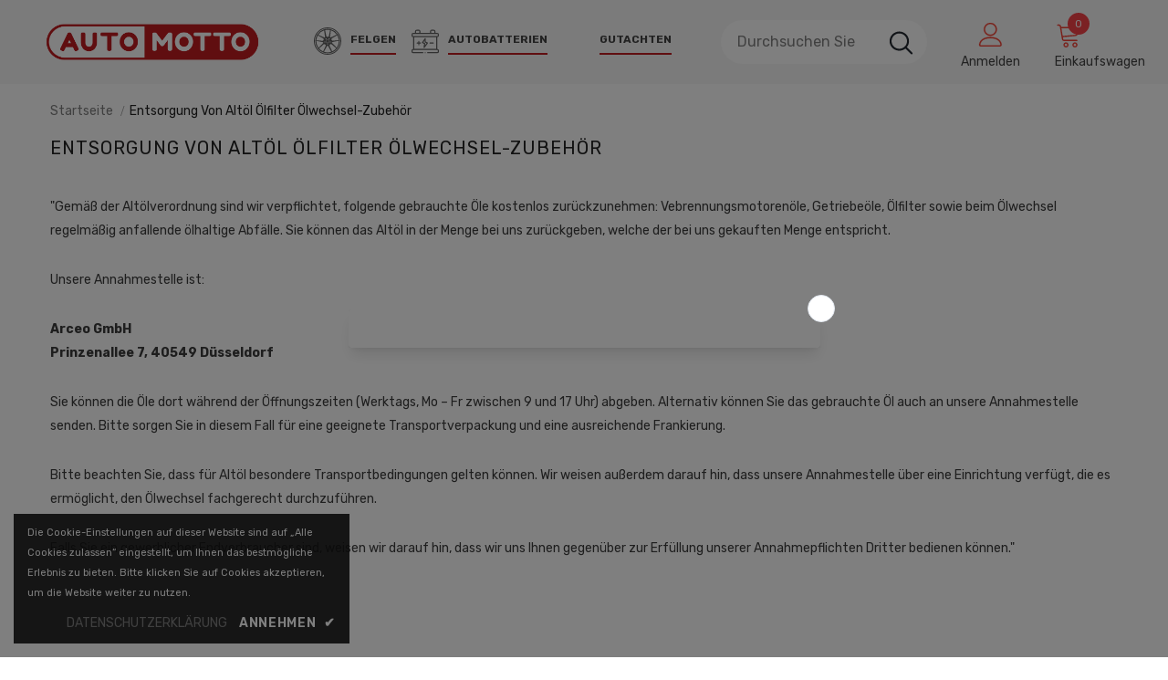

--- FILE ---
content_type: text/css
request_url: https://automotto.de/cdn/shop/t/2/assets/header-08.css?v=115772188040980866521666868190
body_size: 3389
content:
/** Shopify CDN: Minification failed

Line 1081:0 Unexpected "}"

**/
.wrapper_header_08 .header-panel-bt .free-shipping-text {
    text-align: left;
    font-weight: 400;
    text-transform: none;
    letter-spacing: 0;
    padding: 6px 0 4px
}

.wrapper_header_08 .header-panel-bt .free-shipping-text a {
    font-size: var(--font_size_plus4);
    font-weight: 700
}

.navigation-08 .header-bottom-right .help-item a svg {
    width: 18px;
    height: 18px;
    position: relative;
    top: 2px;
    margin-right: 5px
}

.navigation-08 .header-bottom-right .help-item a span {
    position: relative;
    top: -2px
}

.navigation-08 .lang-currency-groups .dropdown-label .text {
    font-weight: 400
}

.navigation-08 .lang-currency-groups .dropdown-label .img-icon img {
    width: 16px;
    height: 16px;
    border-radius: 50%;
    object-fit: cover
}

.navigation-08 .lang-currency-groups .dropdown-toggle:after {
    color: #fff
}

.navigation-08 .lang-currency-groups .dropdown-menu {
    border-radius: 0;
    box-shadow: none
}

.navigation-08 .lang-currency-groups .currency-block .dropdown-menu {
    border-left: 0
}

.navigation-08 .lang-currency-groups .lang-block .dropdown-menu {
    border-right: 0
}

.navigation-08 .lang-currency-groups .dropdown-menu h2 {
    font-size: var(--font_size);
    font-weight: 700;
    text-transform: capitalize;
    margin-bottom: 5px;
    margin-top: 12px
}

.navigation-08 .fixed-right-menu .cart-fixed .cartCount {
    font-size: var(--font_size_minus2);
    font-weight: 400;
    width: 24px;
    height: 24px;
    line-height: 20px
}

.quickSearchResultsWrap {
    padding: 28px 10px 15px
}

.quickSearchResultsWrap .header-search__trending {
    margin-bottom: 25px
}

.quickSearchResultsWrap .list-item {
    margin: 0 -7px
}

.quickSearchResultsWrap .list-item .item {
    padding: 0 7px
}

.quickSearchResultsWrap .box-title {
    font-size: var(--font_size_plus6);
    text-transform: capitalize;
    letter-spacing: 0;
    font-weight: 700;
    border-bottom: 0;
    margin-bottom: 10px
}

.quickSearchResultsWrap .list-item .highlight {
    background-color: transparent;
    color: #505050;
    font-size: 14px;
    border: 1px solid #dadada;
    font-weight: 400;
    border-radius: 7px;
    padding: 9px 8px 7px 13px
}

.quickSearchResultsWrap .list-item .highlight:hover {
    border: 1px solid transparent;
    box-shadow: 0 3px 8px 0 rgba(0, 0, 0, .2);
    color: var(--page_title_color)
}

.quickSearchResultsWrap .list-item .highlight:hover svg {
    color: var(--page_title_color)
}

.quickSearchResultsWrap .list-item .highlight svg {
    margin-left: 6px;
    margin-right: 0;
    position: relative;
    top: 2px;
    width: 16px;
    height: 16px;
    color: #8c8c8c
}

.quickSearchResultsWrap .product-item .product-image img {
    max-width: 100%
}

.wrapper_header_08 .quickSearchResultsWrap .product-item .wrapper-button-card {
    display: none
}

.wrapper_header_08 .quickSearchResultsWrap .product-item .quickview-button {
    display: none
}

.wrapper_header_08 .quickSearchResultsWrap .products-grid .grid-item {
    margin-top: 0;
    margin-bottom: 5px
}

.wrapper_header_08 .quickSearchResultsWrap .product-item .product-title {
    display: -webkit-box
}

.site-nav .mega-menu .product-item .product-bottom {
    text-align: left
}

.site-nav .mega-menu .product-item .action {
    display: block !important;
    text-align: left
}

.site-nav .mega-menu .product-item .btn {
    font-size: var(--font_size) !important;
    border: 1px solid var(--border_2);
    padding: 9px 15px 7px !important;
    min-width: 150px
}

.site-nav .mega-menu .product-item .product-bottom .product-title {
    display: -webkit-box
}

.site-nav .mega-menu .style_5 .skin-2 h3 {
    text-align: left;
    padding-top: 0;
    font-weight: 700;
    margin-top: -8px;
    text-transform: unset;
    letter-spacing: 0;
    margin-bottom: 15px
}

.site-nav .mega-menu .style_5 .skin-2 .link-brands {
    margin-top: 10px
}

.site-nav .mega-menu .style_5 .mega-banner.skin-3.skin-3-product .product-item .action {
    display: none !important
}

.slide-content.style_4 .slide-text {
    margin-bottom: 52px;
}
@media (max-width:1199px) {
    .site-nav .mega-menu .product-item .action {
        padding: 0 20px;
    }

    .wrapper_header_08 .quickSearchResultsWrap .products-grid .col-5 {
        -webkit-box-flex: 0;
        -ms-flex: 0 0 33.333333%;
        flex: 0 0 33.333333%;
        max-width: 33.333333%
    }

	.wrapper_header_08.enable_vertical_menu .navigation-08 .wrapper-left .vertical-menu {
		margin-left: -10px;
		margin-right: -10px;
	}

	.wrapper_header_08 .header-panel-bt .header-giftcards .giftcards {
		display: block;
	    width: 100%;
	    padding: 1px 20px 12px;
	}

	.wrapper_header_08 .header-panel-bt .header-giftcards .giftcards svg {
		display: none;
	}

    .site-nav .mega-menu .style_5 .mega-banner {
        padding: 20px 0 20px 0
    }

    .site-nav .mega-menu .style_5 .mega-banner.skin-1-product .mega-col.col-left {
        padding-top: 0
    }

    .site-nav .mega-menu .style_5 .mega-banner .col-right {
        padding-top: 30px
    }

    .wrapper_header_08 .header-panel-bt .free-shipping-text {
        padding: 0 20px 11px
    }

    .wrapper_header_08 .header-panel-bt .free-shipping-text>span {
        display: flex;
        align-items: center
    }

    .wrapper_header_08 .header-panel-bt .free-shipping-text>span a {
        margin-left: 10px
    }

    .navigation-08 .header-bottom-right .help-item {
        padding: 5px 10px 1px
    }

    .wrapper_header_08 .header-panel-bt .free-shipping-text a {
        font-size: var(--font_size_plus2)
    }

    .wrapper_header_supermarket .wrapper-navigation .acc-links,
    .wrapper_header_supermarket .wrapper-navigation .wishlist {
        padding: 1px 20px 13px;
        display: none !important;
    }

    .navigation-08 .lang-currency-groups .dropdown-menu h2 {
        display: none
    }

    .navigation-08 .lang-currency-groups .lang-block .dropdown-menu {
        display: flex !important
    }

    .navigation-08.wrapper-navigation .lang-currency-groups {
        padding-left: 10px;
        padding-right: 10px
    }

    .navigation-08 .lang-currency-groups .label-text {
        padding-bottom: 0;
        margin-bottom: 5px
    }

    .navigation-08 .lang-currency-groups .currency-block .dropdown-menu {
        margin-bottom: 5px
    }

    .navigation-08 .lang-currency-groups .label-text {
        font-weight: 500
    }

    .navigation-08.wrapper-navigation .user-text.active_customer .text-top {
        display: flex
    }

    .navigation-08.wrapper-navigation .user-text.active_customer .acc-links.acc-logout {
        padding-right: 5px
    }

    .navigation-08.wrapper-navigation .user-text.active_customer .acc-links.acc-title {
        padding-left: 5px
    }

    .cart-icon .cartCount {
        top: 2px;
        right: 1px;
        min-width: 22px;
        min-height: 22px;
        padding: 0 0 0 1px;
        font-size: 12px;
        font-weight: 400
    }
}

@media (max-width: 551px) {
    .wrapper_header_08 .quickSearchResultsWrap .products-grid .col-5 {
        -webkit-box-flex: 0;
        -ms-flex: 0 0 50%;
        flex: 0 0 50%;
        max-width: 50%;
    }
}

@media (min-width:1200px) {
    .wrapper_header_08.wrapper_header_supermarket.enable_vertical_menu  .vertical-menu .menu-lv-1.dropdown>a:after {
        display: none;
    }
    .wrapper_header_08 .quickSearchResultsWrap .products-grid .col-5 {
        -webkit-box-flex: 0;
        -ms-flex: 0 0 20%;
        flex: 0 0 20%;
        max-width: 20%
    }

	.wrapper_header_08 .wrapper-full {
		width: 100%;
		display: flex;
	}

	.wrapper_header_08.enable_vertical_menu .vertical-menu .nav-bar {
		width: 260px;
		box-shadow: 0px 2px 4px 0px rgb(0 0 0 / 10%);
	    border-bottom-left-radius: 8px;
	    border-bottom-right-radius: 8px;
	}

	.wrapper_header_08.enable_vertical_menu .vertical-menu .site-nav .no-mega-menu .dropdown {
		position: static;
	}

	.wrapper_header_08.enable_vertical_menu .vertical-menu .site-nav .no-mega-menu .sub-menu-mobile li:last-of-type {
		padding-bottom: 0;
	}

	.wrapper_header_08.enable_vertical_menu .vertical-menu .site-nav .no-mega-menu .menu-lv-2 .sub-menu-mobile {
		top: 10px;
	}

	.wrapper_header_08.enable_vertical_menu .vertical-menu .mega-menu .bg {
		padding: 20px 5px 25px 5px;
		border-radius: 8px;
	}

	.wrapper_header_08.enable_vertical_menu .vertical-menu .menu-lv-1>.sub-menu-mobile .bg {
		box-shadow: 0px 2px 4px 0px rgb(0 0 0 / 10%);
		border-radius: 8px;
	}

	.wrapper_header_08.enable_vertical_menu .vertical-menu .mega-menu .menu-lv-2.col-xl-4:not(:nth-child(-n+4)):before {
		content: none;	
	}

	.wrapper_header_08.enable_vertical_menu .vertical-menu .mega-menu > .sub-menu-mobile {
		width: calc(100vw - 290px);
	}

	.wrapper_header_08.enable_vertical_menu .is-sticky .vertical-menu .mega-menu > .sub-menu-mobile {
		width: calc(100vw - 434px);
		min-width: auto;
	}

	.wrapper_header_08.enable_vertical_menu .vertical-menu .mega-menu .mega-banner {
		padding: 0;
	}

	.wrapper_header_08.enable_vertical_menu .vertical-menu .mega-menu .style_1 .mega-banner .col-left {
		width: 200px;
	}

	.wrapper_header_08.enable_vertical_menu .vertical-menu .mega-menu .style_1 .mega-banner .col-left .title {
		text-align: left;
		text-transform: capitalize;
		padding-top: 3px;
	}

	.wrapper_header_08.enable_vertical_menu .vertical-menu .mega-menu .style_1 .mega-banner .col-left .product-bottom .product-title {
		font-size: var(--font-size);
	}

	.wrapper_header_08.enable_vertical_menu .vertical-menu .mega-menu .style_1 .mega-banner .col-right {
		width: 235px;
		margin-left: 30px;
		padding-top: 0;
	}

	.wrapper_header_08.enable_vertical_menu .vertical-menu .mega-menu .style_1 .mega-banner .col-right > a {
		border-radius: 6px;
	}

	.wrapper_header_08.enable_vertical_menu .vertical-menu .mega-menu .style_1 .mega-banner .col-right > a img {
		width: 100%;
	}

	.wrapper_header_08.enable_vertical_menu .vertical-menu .mega-menu .style_2 .mega-banner .mega-col > a {
		border-radius: 6px;
	}

	.wrapper_header_08.enable_vertical_menu .vertical-menu .mega-menu .style_3 .menu-lv-2.col5, .wrapper_header_08.enable_vertical_menu .vertical-menu .mega-menu .style_4 .menu-lv-2.col5 {
		-webkit-box-flex: 0;
	    -ms-flex: 0 0 20%;
	    flex: 0 0 20%;
	    max-width: 20%;
	}

	.wrapper_header_08.enable_vertical_menu .vertical-menu .mega-menu .style_4 .menu-lv-2.col5:not(:nth-child(-n+5)):before {
		content: none;
	}

	.wrapper_header_08.enable_vertical_menu .vertical-menu .mega-menu .style_4 .menu-lv-2.col5:not(:nth-child(-n+5)) {
		padding-top: 0;
	}

	.wrapper_header_08.enable_vertical_menu .navigation-08 .main-menu {
		box-shadow: 0px 3px 5px 0px rgb(0 0 0 / 5%);
	}

	.wrapper_header_08.enable_vertical_menu .is-sticky .navigation-08 .main-menu {
		box-shadow: none;
	}

	.wrapper_header_08.enable_vertical_menu .vertical-menu .mega-menu>.sub-menu-mobile {
		top: 1px;
	}

	.wrapper_header_08.enable_vertical_menu .vertical-menu .menu-lv-1>a {
		font-weight: 400;
		font-size: var(--font_size);
	}

	.wrapper_header_08.enable_vertical_menu .vertical-menu .menu-lv-1 .icon-img {
		min-width: 22px;
	}

	.wrapper_header_08.enable_vertical_menu .vertical-menu .menu-lv-1>a>span:not(.icon-dropdown):before {
		content: none;
	}

	.wrapper_header_08.enable_vertical_menu .vertical-menu .categories-title {
		padding: 15px 0px 13px;
		border-left: 0;
		border-right: 0;
	}

	.wrapper_header_08.enable_vertical_menu .vertical-menu .categories-title:before {
		position: absolute;
		content: "";
		top: 50%;
		transform: translateY(-50%);
		right: 0;
		width: 1px;
		height: 30px;
	}

	.wrapper_header_08.enable_vertical_menu .vertical-menu .categories-title .icon-nav {
		margin-right: 6px;
	}

	.wrapper_header_08.enable_vertical_menu .vertical-menu .categories-title .icon-nav svg {
	    stroke: none;
	    width: 17px;
	    height: 17px;
	    position: relative;
	    top: 3px;
	}

	.wrapper_header_08.enable_vertical_menu .vertical-menu .categories-title .title {
		position: relative;
	    padding-right: 28px;
	    text-transform: capitalize;
	    font-weight: 500;
	}

	.wrapper_header_08.enable_vertical_menu .vertical-menu .categories-title .title:before {
		content: "\f107";
	    font: normal normal normal 16px/1 FontAwesome;
	    text-rendering: auto;
	    -webkit-font-smoothing: antialiased;
	    -moz-osx-font-smoothing: grayscale;
	    display: block;
	    cursor: pointer;
	    padding: 0;
	    background: 0 0;
	    border: none;
	    width: 20px;
	    height: 20px;
	    margin: 0 0 0 3px;
	    vertical-align: middle;
	    line-height: 18px;
	    text-align: center;
	    color: var(--color_icon_drop);
	    position: absolute;
	    top: 3px;
	    right: 0;
	    font-weight: 500;
	}

    .site-nav .menu-lv-1, .wrapper_header_08 .horizontal-menu .site-nav .menu-lv-1 {
        margin-left: 0;
        margin-right: 35px
    }

    .site-nav .mega-menu .style_5 .mega-banner.skin-2 .col-center img,
    .site-nav .mega-menu .style_5 .mega-banner.skin-2 .col-left img {
        width: auto;
        height: auto
    }

    .site-nav .mega-menu .style_5 .mega-banner.skin-2 {
        padding-top: 40px;
        padding-bottom: 40px
    }

    .site-nav .mega-menu .style_5 .mega-banner {
        height: auto
    }

    .site-nav .mega-menu .style_5 .mega-banner .col-right:after {
        position: absolute;
        content: "";
        width: 100%;
        height: 100%;
        left: 100%;
        top: 0
    }

    .site-nav .mega-menu .style_5 .mega-banner .col-right {
        width: 34%;
        position: relative;
        padding-top: 40px;
        padding-bottom: 40px
    }

    .site-nav .mega-menu .style_5 .mega-banner .col-left {
        width: 66%
    }

    .site-nav .mega-menu .style_5 .mega-banner .col-right .image-custom {
        position: inherit;
        width: auto
    }

    .site-nav .mega-menu .style_5 .mega-banner .col-right .image-custom img {
        width: auto;
        height: auto
    }

    .wrapper_header_08 .main-menu .mb-area {
        margin-right: 0;
        margin-left: 0
    }

    .wrapper_header_08 .main-menu .mb-area>div {
        padding-left: 0;
        padding-right: 0
    }

    .wrapper_header_08 .header-supermarket .header-panel-bt {
        padding: 5px 0 5px 0;
        border-bottom: 0
    }

    .wrapper_header_supermarket .header-supermarket .header-panel-bt .container .row {
        align-items: center
    }

    .wrapper_header_08 .header-panel-bt .header-logo {
        text-align: left
    }

    .wrapper_header_08 .search-form .input-group-field {
        padding: 13px 18px 13px;
        font-size: var(--font_size_plus2)
    }

    .wrapper_header_supermarket .search-form .search-bar {
        box-shadow: none
    }

    .wrapper_header_supermarket .search-form .search-bar .icon-search svg {
        width: 28px;
        height: 26px
    }

    .wrapper_header_08 .header-panel-bt .wrapper-right {
        display: flex;
        justify-content: flex-end;
    }

    .wrapper_header_08 .header-panel-bt.header-text-left .wrapper-left {
    	display: flex;
    	justify-content: space-between;
    	align-items: center;
    }

    .wrapper_header_08 .header-panel-bt.header-text-left .wrapper-left {
    	-webkit-box-flex: 0;
	    -ms-flex: 0 0 calc(25% - 56px);
	    flex: 0 0 calc(25% - 10px);
	    max-width: -moz-calc(25% - 56px);
	    max-width: -webkit-calc(25% - 56px);
	    max-width: -ms-calc(25% - 56px);
	    max-width: calc(25% - 56px);
    }

    .wrapper_header_08 .header-panel-bt.header-text-left .wrapper-center {
    	-webkit-box-flex: 0;
	    -ms-flex: 0 0 calc(20% + 0px);
	    flex: 0 0 calc(20% + 0px);
	    max-width: -moz-calc(25% + 0px);
	    max-width: -webkit-calc(25% + 0px);
	    max-width: -ms-calc(25% + 0px);
	    max-width: calc(25% + 0px);
    }

      .wrapper_header_08 .header-panel-bt.header-text-left .wrapper-center2 {
    	-webkit-box-flex: 0;
	    -ms-flex: 0 0 calc(40% + -27px);
	    flex: 0 0 calc(40% + -27px);
	    max-width: -moz-calc(40% + -27px);
	    max-width: -webkit-calc(40% + -27px);
	    max-width: -ms-calc(40% + -27px);
	    max-width: calc(40% + -27px);
    }

  .wrapper_header_08 .header-panel-bt.header-text-left .wrapper-center2 li {
    display: inline-flex;
    margin: 7px;
    padding-top: 15px;
}

    .wrapper_header_08 .header-panel-bt.header-text-left .wrapper-center2 li a {
    color:#444!important;
    font-size:12px;
    font-weight: 700;
    text-transform: uppercase;
    letter-spacing: 0;
    padding-top:5px;
    border-bottom: solid 2px #c11d21;
}
  .wrapper_header_08 .header-panel-bt.header-text-left .wrapper-center2 li img {
    margin-right: 10px;
    padding-top: 3px;
}
      
}
    .wrapper_header_08 .header-panel-bt.header-text-left .wrapper-center2 li a:hover {
    color:#c11d21!important;
      
}
    .wrapper_header_08 .header-panel-bt.header-text-left .wrapper-right {
    	-webkit-box-flex: 0;
	    -ms-flex: 0 0 calc(15% - 10px);
	    flex: 0 0 calc(15% - 10px);
	    max-width: -moz-calc(15% - 10px);
	    max-width: -webkit-calc(15% - 10px);
	    max-width: -ms-calc(15% - 10px);
	    max-width: calc(15% - 10px);
    }


    .wrapper_header_08.enable_vertical_menu .navigation-08 .header-panel-bt .wrapper-left {
    	-webkit-box-flex: 0;
	    -ms-flex: 0 0 calc(13% - 10px);
	    flex: 0 0 calc(13% - 10px);
	    max-width: -moz-calc(13% - 10px);
	    max-width: -webkit-calc(13% - 10px);
	    max-width: -ms-calc(13% - 10px);
	    max-width: calc(13% - 10px);
	    padding-right: 25px;
    }

    .wrapper_header_08.enable_vertical_menu .navigation-08 .header-panel-bt .wrapper-right {
    	-webkit-box-flex: 0;
	    -ms-flex: 0 0 calc(87% + 10px);
	    flex: 0 0 calc(87% + 10px);
	    max-width: -moz-calc(87% + 10px);
	    max-width: -webkit-calc(87% + 10px);
	    max-width: -ms-calc(87% + 10px);
	    max-width: calc(87% + 10px);
    }

    .wrapper_header_08.enable_vertical_menu .navigation-08 .header-panel-bt .wrapper-right .horizontal-menu .nav-bar {
    	-webkit-box-flex: 0;
	    -ms-flex: 0 0 100%;
	    flex: 0 0 100%;
	    max-width: 100%;
    }


    .wrapper_header_08 .header-panel-bt .wrapper-left,
    .wrapper_header_supermarket .main-menu .wrapper-left {
        -webkit-box-flex: 0;
        -ms-flex: 0 0 calc(22% - 10px);
        flex: 0 0 calc(22% - 10px);
        max-width: -moz-calc(22% - 10px);
        max-width: -webkit-calc(22% - 10px);
        max-width: -ms-calc(22% - 10px);
        max-width: calc(22% - 10px)
    }

    .wrapper_header_08 .header-panel-bt .wrapper-center {
        -webkit-box-flex: 0;
        -ms-flex: 0 0 calc(43.666667% + 20px);
        flex: 0 0 calc(43.666667% + 20px);
        max-width: -moz-calc(43.666667% + 20px);
        max-width: -webkit-calc(43.666667% + 20px);
        max-width: -ms-calc(43.666667% + 20px);
        max-width: calc(43.666667% + 20px)
    }

    .wrapper_header_08 .header-panel-bt .header-cart .cart-icon,
    .wrapper_header_08 .header-panel-bt .header-cart .groups-cart-text {
        display: block
    }

    .wrapper_header_08 .header-panel-bt .header-cart.style_2 .groups-cart-text .cart-text {
    	display: none;
    }

    .wrapper_header_08 .header-panel-bt .free-shipping-text {
        margin-right: 38px;
        position: relative;
        top: 4px
    }

    .wrapper_header_08 .header-panel-bt .active_customer .free-shipping-text {
        margin-right: 16px
    }

    .wrapper_header_08 .header-panel-bt .header-wishlist, .wrapper_header_08 .header-panel-bt .header-giftcards {
        margin-right: 36px
    }

    .wrapper_header_08 .header-panel-bt .active_customer .header-wishlist, .wrapper_header_08 .header-panel-bt .active_customer .header-giftcards {
        margin-right: 16px
    }

    .wrapper_header_08 .header-panel-bt .wishlist, .wrapper_header_08 .header-panel-bt .giftcards {
        display: block;
        text-align: center
    }

    .wrapper_header_08 .header-panel-bt .wishlist .wishlist-text, .wrapper_header_08 .header-panel-bt .giftcards .giftcards-text {
        max-width: initial;
        display: block
    }

    .wrapper_header_08 .header-panel-bt .wishlist svg, .wrapper_header_08 .header-panel-bt .giftcards svg {
        margin-right: 0;
        width: 30px;
        height: 28px;
        position: relative;
        top: 1px
    }

    .wrapper_header_08 .header-panel-bt .customer-links {
        display: block;
        margin-left: 0;
        margin-right: 38px;
        text-align: center
    }

    .wrapper_header_08 .header-panel-bt .active_customer .customer-links {
        margin-right: 16px
    }

    .wrapper_header_08 .header-panel-bt .header-wishlist+.customer-links {
        margin-left: 0
    }

    .wrapper_header_08 .header-panel-bt .customer-links .icon-user {
        margin-right: 0
    }

    .wrapper_header_08 .header-panel-bt .customer-links .icon-user svg {
        width: 30px;
        height: 26px;
        margin-top: 2px
    }

    .wrapper_header_08 .header-panel-bt .header-cart {
        position: relative;
        margin-right: 0;
        overflow: visible;
        top: 5px
    }

    .wrapper_header_08 .header-panel-bt .append-mb {
        position: relative;
        top: 4px;
    }

    .wrapper_header_08 .header-panel-bt .header-cart .cart-icon {
        padding-right: 0
    }

    .wrapper_header_08 .header-panel-bt .header-cart .cart-icon svg {
        width: 28px;
        height: 30px;
        position: relative;
        top: -1px
    }

    .wrapper_header_08 .header-panel-bt .header-cart.style_2 .cart-icon svg {
    	width: 52px;
	    height: 52px;
	    position: relative;
	    top: -4px;
    }

    .wrapper_header_08 .header-panel-bt .header-cart .cartCount {
        position: absolute;
        top: -10px;
        right: -8px;
        min-width: 24px;
        height: 24px;
        padding: 6px 0 2px 0;
        border-radius: 50%;
        font-size: var(--font_size_minus2)
    }

    .wrapper_header_08 .header-panel-bt .header-cart.style_2 .cartCount {
    	top: -4px;
    	right: -4px;
    }

    .navigation-08 .header-panel-bt {
        display: flex;
        justify-content: space-between;
        align-items: center;
        width: 100%;
        padding: 0;
        border-bottom: 0
    }

    .navigation-08 .header-bottom-left {
        display: flex;
        justify-content: flex-start;
        align-items: center;
        width: calc(100% - 260px)
    }

    .navigation-08 .header-bottom-right {
        display: flex;
        align-items: center;
        justify-content: flex-end;
        width: 260px
    }

    .navigation-08 .lang-currency-groups:hover {
        cursor: pointer
    }

    .navigation-08 .lang-currency-groups {
        top: 0
    }

    .navigation-08 .header-lang-style2 .lang-currency-groups .dropdown-menu {
        top: calc(100% + 5px)
    }

    .navigation-08 .lang-currency-groups.show .currency-block .dropdown-menu,
    .navigation-08 .lang-currency-groups.show .lang-block .dropdown-menu {
        display: block !important
    }

    .navigation-08 .lang-currency-groups .currency-block+.lang-block .dropdown-toggle:after {
        content: none
    }

    .navigation-08 .lang-currency-groups .currency-block .dropdown-label .img-icon {
        display: none
    }

    .navigation-08 .lang-currency-groups .lang-block {
        position: relative;
        margin-right: 0;
        padding-right: 0
    }

    .navigation-08 .lang-currency-groups .currency-block+.lang-block {
        margin-right: 5px;
        padding-right: 10px
    }

    .navigation-08 .lang-currency-groups .currency-block {
        order: 1
    }

    .navigation-08 .lang-currency-groups .currency-block+.lang-block:before {
        content: "/";
        position: absolute;
        right: 0;
        top: 50%;
        transform: translateY(-50%)
    }

    .navigation-08 .lang-currency-groups .currency-block+.lang-block .dropdown-menu {
        right: 34px
    }

    .navigation-08 .lang-currency-groups .dropdown-label {
        padding: 0
    }

    .navigation-08 .lang-currency-groups .dropdown-label .img-icon {
        width: 17px;
        height: 17px;
        line-height: 1;
        position: relative;
        top: 0
    }

    .navigation-08 .lang-currency-groups .text {
        top: 0
    }

    .is-sticky .navigation-08 .header-bottom-left {
        width: 100%
    }

    .is-sticky .navigation-08 .header-bottom-right {
        display: none
    }

    .navigation-08 .header-bottom-right .help-item {
        position: relative;
        padding-right: 20px;
        top: 1px
    }

    .navigation-08 .header-bottom-right .help-item:before {
        position: absolute;
        content: "";
        width: 1px;
        height: 22px;
        top: 50%;
        transform: translateY(-50%);
        right: 0
    }

    .wrapper_header_supermarket .search-form .icon-search {
        border: 0;
        padding-top: 12px !important;
        padding-bottom: 10px !important
    }

    .wrapper_header_08 .is-sticky .fixed-right-menu .cart-fixed .cartCount {
        top: 1px;
        right: 3px
    }

    .search-open .wrapper-header .search-form {
        position: relative;
        background: 0 0;
        transform: none
    }

    .search-open .has_sticky .wrapper-header .header-search {
        top: 20vh
    }

    .search-open .wrapper-header .header-search {
        top: auto;
        max-width: 100%
    }

    .search-open .header-lang-style2 .search-form .input-group-field {
        padding: 13px 18px 13px
    }

    .search-open .wrapper-header .search-bar .icon-search {
        width: auto
    }

    .search-open .wrapper-header .search-bar {
        max-width: 100%
    }

    .quickSearchResultsWrap {
        position: fixed;
        top: auto;
        left: 0;
        right: auto;
        width: 100%;
        margin-top: 0;
        transition: all .3s ease
    }

    .search-open .wrapper-overlay {
        display: block
    }

    .search-open .wrapper_header_08 .header-bottom {
        position: relative;
        z-index: 5
    }

    .search-open .search-fixed .icon-search {
        display: none
    }

    .search-open .has_sticky .wrapper-header .search-form {
        position: fixed
    }

    .search-open .has_sticky .wrapper-header .header-search {
        max-width: 553px
    }

    .search-open .has_sticky .header-lang-style2 .search-form .input-group-field {
        padding: 14px 18px 14px
    }

    .search-open .quickSearchResultsWrap {
        margin-top: 10px
    }

    .has_sticky .wrapper_header_08 .search-form .icon-search {
        padding-top: 10px !important
    }

    .site-nav .no-mega-menu li>a {
        padding: 7px 0 7px
    }

    .site-nav .no-mega-menu li>a span {
        position: relative
    }

    .site-nav .no-mega-menu li>a span:before {
        position: absolute;
        left: 0;
        width: 0;
        bottom: 0;
        height: 1px;
        content: '';
        display: block;
        -webkit-transition: width .3s ease-in-out;
        -moz-transition: width .3s ease-in-out;
        -ms-transition: width .3s ease-in-out;
        -o-transition: width .3s ease-in-out;
        transition: width .3s ease-in-out;
        visibility: hidden;
        opacity: .4
    }

    .site-nav .no-mega-menu li>a:hover span:before {
        width: 100%;
        visibility: visible
    }

    .site-nav .no-mega-menu li:hover {
        background-color: #f5f5f5
    }

    .site-nav .no-mega-menu .sub-menu-mobile {
        min-width: 170px
    }

    .site-nav .no-mega-menu .menu-lv-2 .sub-menu-mobile {
        left: calc(100% + -10px)
    }

    .site-nav .no-mega-menu li+li>a {
        border-top: 0
    }
}
@media (min-width: 1400px) {
    .wrapper_header_08 .header-panel-bt .wrapper-center {
        -webkit-box-flex: 0;
        -ms-flex: 0 0 calc(44.666667% + 20px);
        flex: 0 0 calc(44.666667% + 20px);
        max-width: -moz-calc(44.666667% + 20px);
        max-width: -webkit-calc(44.666667% + 20px);
        max-width: -ms-calc(44.666667% + 20px);
        max-width: calc(44.666667% + 20px)
    }
}
@media (min-width: 1600px) {
	.wrapper_header_08.enable_vertical_menu .vertical-menu .mega-menu > .sub-menu-mobile {
		width: 1311px;
	}
	.wrapper_header_08.enable_vertical_menu .is-sticky .vertical-menu .mega-menu > .sub-menu-mobile {
		width: calc(100vw - 484px);
	}
}

@media (min-width: 1800px) {
    .wrapper_header_08.enable_vertical_menu .is-sticky .vertical-menu .mega-menu > .sub-menu-mobile {
        width: auto;
        min-width: 1311px;
    }
}

@media (min-width: 1200px) and (max-width: 1400px) {
	.wrapper_header_08 .header-panel-bt.header-text-left .wrapper-left {
	    -webkit-box-flex: 0;
	    -ms-flex: 0 0 calc(25% - 10px);
	    flex: 0 0 calc(25% - 10px);
	    max-width: -moz-calc(25% - 10px);
	    max-width: -webkit-calc(25% - 10px);
	    max-width: -ms-calc(25% - 10px);
	    max-width: calc(25% - 10px);
	}
	.wrapper_header_08 .header-panel-bt.header-text-left .wrapper-center {
	    -webkit-box-flex: 0;
	    -ms-flex: 0 0 calc(20% + 0px);
	    flex: 0 0 calc(20% + 0px);
	    max-width: -moz-calc(20% + 0px);
	    max-width: -webkit-calc(20% + 0px);
	    max-width: -ms-calc(20% + 0px);
	    max-width: calc(20% + 0px);
	}
	.wrapper_header_08 .header-panel-bt.header-text-left .wrapper-right {
	    -webkit-box-flex: 0;
	    -ms-flex: 0 0 calc(15% - 10px);
	    flex: 0 0 calc(15% - 10px);
	    max-width: -moz-calc(15% - 10px);
	    max-width: -webkit-calc(15% - 10px);
	    max-width: -ms-calc(15% - 10px);
	    max-width: calc(15% - 10px);
	}
	.wrapper_header_08.enable_vertical_menu .navigation-08 .header-panel-bt .wrapper-left {
		-webkit-box-flex: 0;
	    -ms-flex: 0 0 calc(15% - 10px);
	    flex: 0 0 calc(15% - 10px);
	    max-width: -moz-calc(15% - 10px);
	    max-width: -webkit-calc(15% - 10px);
	    max-width: -ms-calc(15% - 10px);
	    max-width: calc(15% - 10px);
	}
	.wrapper_header_08.enable_vertical_menu .navigation-08 .header-panel-bt .wrapper-right {
		-webkit-box-flex: 0;
	    -ms-flex: 0 0 calc(85% + 10px);
	    flex: 0 0 calc(85% + 10px);
	    max-width: -moz-calc(85% + 10px);
	    max-width: -webkit-calc(85% + 10px);
	    max-width: -ms-calc(85% + 10px);
	    max-width: calc(85% + 10px);
	}
	.wrapper_header_08.enable_vertical_menu .is-sticky .navigation-08 .header-panel-bt .wrapper-left {
		-webkit-box-flex: 0;
	    -ms-flex: 0 0 calc(20% - 10px);
	    flex: 0 0 calc(20% - 10px);
	    max-width: -moz-calc(20% - 10px);
	    max-width: -webkit-calc(20% - 10px);
	    max-width: -ms-calc(20% - 10px);
	    max-width: calc(20% - 10px);
	}
	.wrapper_header_08.enable_vertical_menu .is-sticky .navigation-08 .header-panel-bt .wrapper-right {
		-webkit-box-flex: 0;
	    -ms-flex: 0 0 calc(80% + 10px);
	    flex: 0 0 calc(80% + 10px);
	    max-width: -moz-calc(80% + 10px);
	    max-width: -webkit-calc(80% + 10px);
	    max-width: -ms-calc(80% + 10px);
	    max-width: calc(80% + 10px);
	}
	.wrapper_header_08.enable_vertical_menu .navigation-08 .header-bottom-left {
		width: calc(100% - 230px);
	}
	.wrapper_header_08.enable_vertical_menu .navigation-08 .header-bottom-right {
		width: 230px;
	}
	.wrapper_header_08.enable_vertical_menu .is-sticky .navigation-08 .header-bottom-left {
		width: 100%;
	}
}

@media (min-width: 1400px) and (max-width: 1600px) {
	.wrapper_header_08.enable_vertical_menu .is-sticky .navigation-08 .header-panel-bt .wrapper-left {
	    -webkit-box-flex: 0;
	    -ms-flex: 0 0 calc(16% - 10px);
	    flex: 0 0 calc(16% - 10px);
	    max-width: -moz-calc(16% - 10px);
	    max-width: -webkit-calc(16% - 10px);
	    max-width: -ms-calc(16% - 10px);
	    max-width: calc(16% - 10px);
	}
	.wrapper_header_08.enable_vertical_menu .is-sticky .navigation-08 .header-panel-bt .wrapper-right {
	    -webkit-box-flex: 0;
	    -ms-flex: 0 0 calc(84% + 10px);
	    flex: 0 0 calc(84% + 10px);
	    max-width: -moz-calc(84% + 10px);
	    max-width: -webkit-calc(84% + 10px);
	    max-width: -ms-calc(84% + 10px);
	    max-width: calc(84% + 10px);
	}
}


--- FILE ---
content_type: image/svg+xml
request_url: https://cdn.shopify.com/s/files/1/0556/5766/0490/files/jant-icon.svg
body_size: 317
content:
<svg xmlns="http://www.w3.org/2000/svg" xmlns:xlink="http://www.w3.org/1999/xlink" width="35" height="35" viewBox="0 0 35 35">
  <defs>
    <clipPath id="clip-jant_icon">
      <rect width="35" height="35"/>
    </clipPath>
  </defs>
  <g id="jant_icon" clip-path="url(#clip-jant_icon)">
    <path id="rim" d="M22.5,24.453A1.953,1.953,0,1,1,24.453,22.5,1.953,1.953,0,0,1,22.5,24.453ZM40,22.5A17.5,17.5,0,1,1,22.5,5,17.5,17.5,0,0,1,40,22.5Zm-1.126,0A16.374,16.374,0,1,0,22.5,38.874,16.374,16.374,0,0,0,38.874,22.5Zm-.7,0a15.609,15.609,0,0,1-3.134,9.406q-.277.368-.575.719A15.731,15.731,0,0,1,28.935,36.8q-.543.244-1.107.448a15.737,15.737,0,0,1-10.656,0q-.434-.157-.856-.338a15.721,15.721,0,0,1-5.608-4.079q-.3-.346-.586-.709a15.614,15.614,0,0,1-3.3-9.623c0-.17,0-.34.009-.509.007-.217.018-.432.033-.646a15.582,15.582,0,0,1,2.025-6.633c.153-.267.314-.528.482-.784a15.717,15.717,0,0,1,8.508-6.415q.571-.176,1.16-.308a15.792,15.792,0,0,1,6.935,0q.447.1.884.228A15.708,15.708,0,0,1,35.477,13.7q.258.38.494.777a15.58,15.58,0,0,1,2.141,6.6c.019.214.035.429.046.646Q38.178,22.107,38.178,22.5Zm-3.334-7.383-6.23,3.532-.469.266a1.8,1.8,0,0,0,.849,3.188l.915-.1,6.916-.781a14.289,14.289,0,0,0-1.981-6.1Zm-9.166,1.943c0,.017,0,.033-.006.05a.7.7,0,0,0,.969.71l.054-.025,7.591-3.538A14.41,14.41,0,0,0,26.7,8.74ZM24.9,22.5a2.4,2.4,0,1,0-2.4,2.4A2.405,2.405,0,0,0,24.9,22.5ZM22.48,25.427a.687.687,0,1,0,.687.687A.687.687,0,0,0,22.48,25.427Zm-2.116-5.182a.687.687,0,1,0-.687-.688A.687.687,0,0,0,20.364,20.245Zm-1.32,2.688a.687.687,0,1,0,.687.687A.687.687,0,0,0,19.044,22.933Zm6.279-3.376a.687.687,0,1,0-.687.688A.687.687,0,0,0,25.323,19.558Zm-.054,4.063a.687.687,0,1,0,.688-.687A.687.687,0,0,0,25.269,23.62ZM19.3,8.475l1.412,6.907.151.739a1.8,1.8,0,0,0,3.29,0l.151-.74,1.412-6.9a14.493,14.493,0,0,0-6.416,0Zm-8.728,5.987,7.654,3.407.048.021a.7.7,0,0,0,.961-.719c0-.02,0-.04-.008-.059l-1.165-8.3A14.419,14.419,0,0,0,10.571,14.462ZM8.155,21.468l7.064.674.66.063a1.8,1.8,0,0,0,1.037-3.124l-.731-.4-6.157-3.351a14.291,14.291,0,0,0-1.873,6.136Zm8.573,3.568c.014-.014.028-.028.04-.044a.7.7,0,0,0-.373-1.14l-.055-.011-8.221-1.6c0,.086,0,.172,0,.258a14.317,14.317,0,0,0,2.9,8.661Zm3.064,4.23.274-.6a1.8,1.8,0,0,0-2.61-2l-.624.571-5.167,4.726a14.424,14.424,0,0,0,5.188,3.773l2.94-6.465Zm3.139,8.272a.432.432,0,1,0-.431.457A.444.444,0,0,0,22.931,37.537Zm4.26-1.437-4.064-7.329-.026-.047a.7.7,0,0,0-1.2,0q-.015.024-.027.049L17.809,36.1a14.438,14.438,0,0,0,9.382,0ZM33.5,31.766l-5.321-4.7-.484-.427a1.8,1.8,0,0,0-2.684,1.912l.359.753,3.009,6.325A14.419,14.419,0,0,0,33.5,31.766ZM36.883,22.5c0-.17,0-.34-.01-.509l-8.191,1.742-.056.012a.7.7,0,0,0-.351,1.148.5.5,0,0,0,.04.041l5.816,6.025A14.319,14.319,0,0,0,36.883,22.5Z" transform="translate(-5 -5)" fill="#606060"/>
  </g>
</svg>

--- FILE ---
content_type: application/x-javascript
request_url: https://app.cart-bot.net/public/status/shop/automotto.myshopify.com.js?1768911474
body_size: -321
content:
var giftbee_settings_updated='1700229347c';